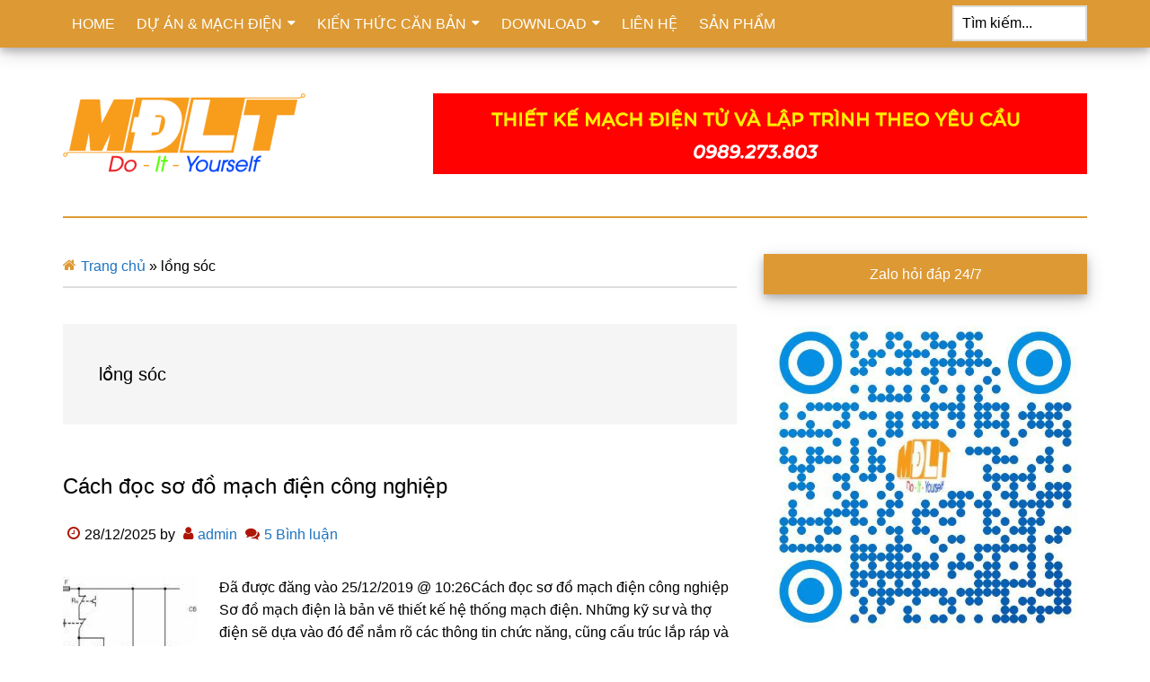

--- FILE ---
content_type: text/html; charset=UTF-8
request_url: https://machdienlythu.vn/tag/long-soc/
body_size: 12639
content:
<!DOCTYPE html>
<html lang="vi">
<head >
<meta charset="UTF-8" />
<meta name="viewport" content="width=device-width, initial-scale=1" />
<meta name='robots' content='index, follow, max-image-preview:large, max-snippet:-1, max-video-preview:-1' />

	<title>lồng sóc - Mạch Điện L&yacute; Th&uacute;</title>
	<link rel="canonical" href="https://machdienlythu.vn/tag/long-soc/" />
	<meta property="og:locale" content="vi_VN" />
	<meta property="og:type" content="article" />
	<meta property="og:title" content="lồng sóc - Mạch Điện L&yacute; Th&uacute;" />
	<meta property="og:url" content="https://machdienlythu.vn/tag/long-soc/" />
	<meta property="og:site_name" content="Mạch Điện L&yacute; Th&uacute;" />
	<meta property="og:image" content="https://machdienlythu.vn/wp-content/uploads/2021/01/mdlt-v2-Social-240x240-1.png" />
	<meta property="og:image:width" content="240" />
	<meta property="og:image:height" content="240" />
	<meta property="og:image:type" content="image/png" />
	<meta name="twitter:card" content="summary_large_image" />
	<script type="application/ld+json" class="yoast-schema-graph">{"@context":"https://schema.org","@graph":[{"@type":"CollectionPage","@id":"https://machdienlythu.vn/tag/long-soc/","url":"https://machdienlythu.vn/tag/long-soc/","name":"lồng sóc - Mạch Điện L&yacute; Th&uacute;","isPartOf":{"@id":"https://machdienlythu.vn/#website"},"primaryImageOfPage":{"@id":"https://machdienlythu.vn/tag/long-soc/#primaryimage"},"image":{"@id":"https://machdienlythu.vn/tag/long-soc/#primaryimage"},"thumbnailUrl":"https://machdienlythu.vn/wp-content/uploads/2019/12/cach-doc-so-do-mach-dien-cong-nghiep.jpg","breadcrumb":{"@id":"https://machdienlythu.vn/tag/long-soc/#breadcrumb"},"inLanguage":"vi"},{"@type":"ImageObject","inLanguage":"vi","@id":"https://machdienlythu.vn/tag/long-soc/#primaryimage","url":"https://machdienlythu.vn/wp-content/uploads/2019/12/cach-doc-so-do-mach-dien-cong-nghiep.jpg","contentUrl":"https://machdienlythu.vn/wp-content/uploads/2019/12/cach-doc-so-do-mach-dien-cong-nghiep.jpg","width":600,"height":350,"caption":"Cách đọc sơ đồ mạch điện"},{"@type":"BreadcrumbList","@id":"https://machdienlythu.vn/tag/long-soc/#breadcrumb","itemListElement":[{"@type":"ListItem","position":1,"name":"Trang chủ","item":"https://machdienlythu.vn/"},{"@type":"ListItem","position":2,"name":"lồng sóc"}]},{"@type":"WebSite","@id":"https://machdienlythu.vn/#website","url":"https://machdienlythu.vn/","name":"Mạch Điện L&yacute; Th&uacute;","description":"Sơ đồ nguyên lý, PCB, đồ án, tài liệu, DIY","publisher":{"@id":"https://machdienlythu.vn/#organization"},"potentialAction":[{"@type":"SearchAction","target":{"@type":"EntryPoint","urlTemplate":"https://machdienlythu.vn/?s={search_term_string}"},"query-input":{"@type":"PropertyValueSpecification","valueRequired":true,"valueName":"search_term_string"}}],"inLanguage":"vi"},{"@type":"Organization","@id":"https://machdienlythu.vn/#organization","name":"Mạch điện lý thú","url":"https://machdienlythu.vn/","logo":{"@type":"ImageObject","inLanguage":"vi","@id":"https://machdienlythu.vn/#/schema/logo/image/","url":"https://machdienlythu.vn/wp-content/uploads/2021/01/mdlt-v2-Social.png","contentUrl":"https://machdienlythu.vn/wp-content/uploads/2021/01/mdlt-v2-Social.png","width":529,"height":265,"caption":"Mạch điện lý thú"},"image":{"@id":"https://machdienlythu.vn/#/schema/logo/image/"}}]}</script>


<style id='wp-img-auto-sizes-contain-inline-css'>
img:is([sizes=auto i],[sizes^="auto," i]){contain-intrinsic-size:3000px 1500px}
/*# sourceURL=wp-img-auto-sizes-contain-inline-css */
</style>

<link data-optimized="1" rel='stylesheet' id='paradise-css' href='https://machdienlythu.vn/wp-content/litespeed/css/5b42fbf34613d426cc13de940bc8f797.css?ver=586bf' media='all' />
<style id='paradise-inline-css'>
:root{--first-color:#dd9933;--third-color:#1e73be;}
/*# sourceURL=paradise-inline-css */
</style>
<style id='classic-theme-styles-inline-css'>
/*! This file is auto-generated */
.wp-block-button__link{color:#fff;background-color:#32373c;border-radius:9999px;box-shadow:none;text-decoration:none;padding:calc(.667em + 2px) calc(1.333em + 2px);font-size:1.125em}.wp-block-file__button{background:#32373c;color:#fff;text-decoration:none}
/*# sourceURL=/wp-includes/css/classic-themes.min.css */
</style>
<link data-optimized="1" rel='stylesheet' id='kk-star-ratings-css' href='https://machdienlythu.vn/wp-content/litespeed/css/a104b28977898c799a9914e981d2a2df.css?ver=e6dc3' media='all' />
<link data-optimized="1" rel='stylesheet' id='paradise-menu-search-css' href='https://machdienlythu.vn/wp-content/litespeed/css/3439e89c9718dcdeeb9f868859bb74da.css?ver=e5ab6' media='all' />
<link data-optimized="1" rel='stylesheet' id='paradise-back-to-top-css' href='https://machdienlythu.vn/wp-content/litespeed/css/84828e796de0414285c4452134be7ec4.css?ver=18cf3' media='all' />
<link data-optimized="1" rel='stylesheet' id='paradise-icomoon-css' href='https://machdienlythu.vn/wp-content/litespeed/css/d364d251ec27303b18978ef016e44cae.css?ver=eaad5' media='all' />
<link data-optimized="1" rel='stylesheet' id='taxopress-frontend-css-css' href='https://machdienlythu.vn/wp-content/litespeed/css/16d54a32dd8d0421f9eaf05b91f245a4.css?ver=85e5b' media='all' />
<link data-optimized="1" rel='stylesheet' id='simple-social-icons-font-css' href='https://machdienlythu.vn/wp-content/litespeed/css/eda749b665c060867423ddb829650d89.css?ver=9b531' media='all' />
<script src="https://machdienlythu.vn/wp-includes/js/jquery/jquery.min.js?ver=3.7.1" id="jquery-core-js"></script>
<script data-optimized="1" src="https://machdienlythu.vn/wp-content/litespeed/js/694d143270e8942ab089ebc90bf29754.js?ver=87e56" id="jquery-migrate-js" defer data-deferred="1"></script>
<script data-optimized="1" src="https://machdienlythu.vn/wp-content/litespeed/js/518bf2be0c7b26a98ac1e0544d34327b.js?ver=106f9" id="taxopress-frontend-js-js" defer data-deferred="1"></script>
<link rel="https://api.w.org/" href="https://machdienlythu.vn/wp-json/" /><link rel="alternate" title="JSON" type="application/json" href="https://machdienlythu.vn/wp-json/wp/v2/tags/821" /><meta name="generator" content="performant-translations 1.2.0">
<link rel="pingback" href="https://machdienlythu.vn/xmlrpc.php" />
<!-- Global site tag (gtag.js) - Google Analytics -->
<script src="https://www.googletagmanager.com/gtag/js?id=UA-98460325-2" defer data-deferred="1"></script>
<script src="[data-uri]" defer></script><style type="text/css">.site-title a { background: url(https://machdienlythu.vn/wp-content/uploads/2020/08/cropped-mdlt-v2.png) no-repeat !important; }</style>
<link rel="icon" href="https://machdienlythu.vn/wp-content/uploads/2020/08/cropped-mdlt-v2_512x512-32x32.png" sizes="32x32" />
<link rel="icon" href="https://machdienlythu.vn/wp-content/uploads/2020/08/cropped-mdlt-v2_512x512-192x192.png" sizes="192x192" />
<link rel="apple-touch-icon" href="https://machdienlythu.vn/wp-content/uploads/2020/08/cropped-mdlt-v2_512x512-180x180.png" />
<meta name="msapplication-TileImage" content="https://machdienlythu.vn/wp-content/uploads/2020/08/cropped-mdlt-v2_512x512-270x270.png" />
</head>
<body class="archive tag tag-long-soc tag-821 wp-theme-genesis wp-child-theme-paradise custom-header header-image content-sidebar genesis-breadcrumbs-visible genesis-footer-widgets-visible primary-nav has-menu-search"><div class="site-container"><nav class="nav-primary" aria-label="Main"><div class="wrap"><ul id="menu-home" class="menu genesis-nav-menu menu-primary"><li id="menu-item-34" class="menu-item menu-item-type-custom menu-item-object-custom menu-item-home menu-item-34"><a href="https://machdienlythu.vn" data-wpel-link="internal"><span >HOME</span></a></li>
<li id="menu-item-803" class="menu-item menu-item-type-taxonomy menu-item-object-category menu-item-has-children menu-item-803"><a href="https://machdienlythu.vn/project-schematics/" data-wpel-link="internal"><span >DỰ ÁN &amp; MẠCH ĐIỆN</span></a>
<ul class="sub-menu">
	<li id="menu-item-3984" class="menu-item menu-item-type-taxonomy menu-item-object-category menu-item-has-children menu-item-3984"><a href="https://machdienlythu.vn/project-schematics/code/" data-wpel-link="internal"><span >Lập trình</span></a>
	<ul class="sub-menu">
		<li id="menu-item-3985" class="menu-item menu-item-type-taxonomy menu-item-object-category menu-item-3985"><a href="https://machdienlythu.vn/project-schematics/code/arduino-project/" data-wpel-link="internal"><span >ARDUINO PROJECT</span></a></li>
		<li id="menu-item-3987" class="menu-item menu-item-type-taxonomy menu-item-object-category menu-item-3987"><a href="https://machdienlythu.vn/project-schematics/code/esp8266-project/" data-wpel-link="internal"><span >ESP8266 PROJECT</span></a></li>
		<li id="menu-item-3986" class="menu-item menu-item-type-taxonomy menu-item-object-category menu-item-3986"><a href="https://machdienlythu.vn/project-schematics/code/esp32-project/" data-wpel-link="internal"><span >ESP32 PROJECT</span></a></li>
		<li id="menu-item-3988" class="menu-item menu-item-type-taxonomy menu-item-object-category menu-item-3988"><a href="https://machdienlythu.vn/project-schematics/code/raspberry-pi-project/" data-wpel-link="internal"><span >RASPBERRY PI PROJECT</span></a></li>
		<li id="menu-item-3989" class="menu-item menu-item-type-taxonomy menu-item-object-category menu-item-3989"><a href="https://machdienlythu.vn/project-schematics/code/vidieukhien/" data-wpel-link="internal"><span >Vi điều khiển</span></a></li>
	</ul>
</li>
	<li id="menu-item-3990" class="menu-item menu-item-type-taxonomy menu-item-object-category menu-item-has-children menu-item-3990"><a href="https://machdienlythu.vn/project-schematics/dien-tu-ung-dung/" data-wpel-link="internal"><span >Điện tử ứng dụng</span></a>
	<ul class="sub-menu">
		<li id="menu-item-809" class="menu-item menu-item-type-taxonomy menu-item-object-category menu-item-809"><a href="https://machdienlythu.vn/project-schematics/dien-tu-ung-dung/audio-amplifiers/" data-wpel-link="internal"><span >Audio / Amplifiers</span></a></li>
		<li id="menu-item-810" class="menu-item menu-item-type-taxonomy menu-item-object-category menu-item-810"><a href="https://machdienlythu.vn/project-schematics/dien-tu-ung-dung/power-supplies/" data-wpel-link="internal"><span >Nguồn điện</span></a></li>
		<li id="menu-item-812" class="menu-item menu-item-type-taxonomy menu-item-object-category menu-item-812"><a href="https://machdienlythu.vn/project-schematics/dien-tu-ung-dung/pinsac-acquy-machsac/" data-wpel-link="internal"><span >Pin sạc/Acquy và mạch sạc</span></a></li>
		<li id="menu-item-811" class="menu-item menu-item-type-taxonomy menu-item-object-category menu-item-811"><a href="https://machdienlythu.vn/project-schematics/dien-tu-ung-dung/acdc-inverters-dcac/" data-wpel-link="internal"><span >Biến đổi AC và DC</span></a></li>
		<li id="menu-item-835" class="menu-item menu-item-type-taxonomy menu-item-object-category menu-item-835"><a href="https://machdienlythu.vn/project-schematics/dien-tu-ung-dung/robotic/" data-wpel-link="internal"><span >Robotic</span></a></li>
		<li id="menu-item-815" class="menu-item menu-item-type-taxonomy menu-item-object-category menu-item-815"><a href="https://machdienlythu.vn/project-schematics/dien-tu-ung-dung/sensor/" data-wpel-link="internal"><span >Cảm biến</span></a></li>
		<li id="menu-item-818" class="menu-item menu-item-type-taxonomy menu-item-object-category menu-item-818"><a href="https://machdienlythu.vn/project-schematics/dien-tu-ung-dung/led/" data-wpel-link="internal"><span >LED</span></a></li>
		<li id="menu-item-819" class="menu-item menu-item-type-taxonomy menu-item-object-category menu-item-819"><a href="https://machdienlythu.vn/project-schematics/dien-tu-ung-dung/lcd/" data-wpel-link="internal"><span >LCD</span></a></li>
		<li id="menu-item-822" class="menu-item menu-item-type-taxonomy menu-item-object-category menu-item-822"><a href="https://machdienlythu.vn/project-schematics/dien-tu-ung-dung/stepper-motors/" data-wpel-link="internal"><span >Động cơ bước</span></a></li>
		<li id="menu-item-913" class="menu-item menu-item-type-taxonomy menu-item-object-category menu-item-913"><a href="https://machdienlythu.vn/project-schematics/dien-tu-ung-dung/miscellaneous-circuits/" data-wpel-link="internal"><span >Mạch linh tinh</span></a></li>
		<li id="menu-item-814" class="menu-item menu-item-type-taxonomy menu-item-object-category menu-item-814"><a href="https://machdienlythu.vn/project-schematics/dien-tu-ung-dung/test-measurement/" data-wpel-link="internal"><span >Test &#038; Measurement</span></a></li>
		<li id="menu-item-807" class="menu-item menu-item-type-taxonomy menu-item-object-category menu-item-807"><a href="https://machdienlythu.vn/project-schematics/dien-tu-ung-dung/rf-fm/" data-wpel-link="internal"><span >RF – FM</span></a></li>
	</ul>
</li>
	<li id="menu-item-3995" class="menu-item menu-item-type-taxonomy menu-item-object-category menu-item-3995"><a href="https://machdienlythu.vn/project-schematics/nixie-clock/" data-wpel-link="internal"><span >Nixie Clock</span></a></li>
	<li id="menu-item-813" class="menu-item menu-item-type-taxonomy menu-item-object-category menu-item-813"><a href="https://machdienlythu.vn/project-schematics/home-automation/" data-wpel-link="internal"><span >HOME AUTOMATION</span></a></li>
	<li id="menu-item-817" class="menu-item menu-item-type-taxonomy menu-item-object-category menu-item-817"><a href="https://machdienlythu.vn/project-schematics/dan-dung/" data-wpel-link="internal"><span >Dân dụng</span></a></li>
	<li id="menu-item-823" class="menu-item menu-item-type-taxonomy menu-item-object-category menu-item-823"><a href="https://machdienlythu.vn/project-schematics/cong-nghiep/" data-wpel-link="internal"><span >Công nghiệp</span></a></li>
</ul>
</li>
<li id="menu-item-824" class="menu-item menu-item-type-taxonomy menu-item-object-category menu-item-has-children menu-item-824"><a href="https://machdienlythu.vn/tutorials/" data-wpel-link="internal"><span >KIẾN THỨC CĂN BẢN</span></a>
<ul class="sub-menu">
	<li id="menu-item-825" class="menu-item menu-item-type-taxonomy menu-item-object-category menu-item-825"><a href="https://machdienlythu.vn/tutorials/dien-tu-co-ban/" data-wpel-link="internal"><span >Điện tử cơ bản</span></a></li>
	<li id="menu-item-826" class="menu-item menu-item-type-taxonomy menu-item-object-category menu-item-826"><a href="https://machdienlythu.vn/tutorials/dien-tu-so/" data-wpel-link="internal"><span >Điện tử số</span></a></li>
	<li id="menu-item-827" class="menu-item menu-item-type-taxonomy menu-item-object-category menu-item-827"><a href="https://machdienlythu.vn/tutorials/pcb/" data-wpel-link="internal"><span >PCB</span></a></li>
	<li id="menu-item-828" class="menu-item menu-item-type-taxonomy menu-item-object-category menu-item-828"><a href="https://machdienlythu.vn/tutorials/nixietube-tutorials/" data-wpel-link="internal"><span >Nixie Tube</span></a></li>
	<li id="menu-item-829" class="menu-item menu-item-type-taxonomy menu-item-object-category menu-item-829"><a href="https://machdienlythu.vn/tutorials/raspberrypi/" data-wpel-link="internal"><span >Raspberry Pi</span></a></li>
	<li id="menu-item-830" class="menu-item menu-item-type-taxonomy menu-item-object-category menu-item-830"><a href="https://machdienlythu.vn/tutorials/microcontrollers-tutorials/" data-wpel-link="internal"><span >Vi điều khiển</span></a></li>
	<li id="menu-item-831" class="menu-item menu-item-type-taxonomy menu-item-object-category menu-item-831"><a href="https://machdienlythu.vn/tutorials/arduino-tutorials/" data-wpel-link="internal"><span >Arduino</span></a></li>
	<li id="menu-item-832" class="menu-item menu-item-type-taxonomy menu-item-object-category menu-item-832"><a href="https://machdienlythu.vn/tutorials/3dprinting/" data-wpel-link="internal"><span >IN 3D</span></a></li>
</ul>
</li>
<li id="menu-item-1551" class="menu-item menu-item-type-post_type menu-item-object-page menu-item-has-children menu-item-1551"><a href="https://machdienlythu.vn/download/" data-wpel-link="internal"><span >DOWNLOAD</span></a>
<ul class="sub-menu">
	<li id="menu-item-6009" class="menu-item menu-item-type-post_type menu-item-object-page menu-item-6009"><a href="https://machdienlythu.vn/download/phan-mem-dien-tu/" data-wpel-link="internal"><span >Phần mềm điện tử</span></a></li>
	<li id="menu-item-4026" class="menu-item menu-item-type-post_type menu-item-object-page menu-item-has-children menu-item-4026"><a href="https://machdienlythu.vn/download/giao-trinh/" data-wpel-link="internal"><span >Giáo trình</span></a>
	<ul class="sub-menu">
		<li id="menu-item-3155" class="menu-item menu-item-type-post_type menu-item-object-page menu-item-3155"><a href="https://machdienlythu.vn/download/giao-trinh-dien-dien-tu/" data-wpel-link="internal"><span >Giáo trình Điện – Điện tử</span></a></li>
		<li id="menu-item-3164" class="menu-item menu-item-type-post_type menu-item-object-page menu-item-3164"><a href="https://machdienlythu.vn/download/giao-trinh-tu-dong-hoa/" data-wpel-link="internal"><span >Giáo trình Tự Động Hóa</span></a></li>
		<li id="menu-item-3163" class="menu-item menu-item-type-post_type menu-item-object-page menu-item-3163"><a href="https://machdienlythu.vn/download/giao-trinh-vien-thong/" data-wpel-link="internal"><span >Giáo trình Viễn thông</span></a></li>
	</ul>
</li>
	<li id="menu-item-4025" class="menu-item menu-item-type-post_type menu-item-object-page menu-item-has-children menu-item-4025"><a href="https://machdienlythu.vn/download/de-tai/" data-wpel-link="internal"><span >Đề tài</span></a>
	<ul class="sub-menu">
		<li id="menu-item-3165" class="menu-item menu-item-type-post_type menu-item-object-page menu-item-3165"><a href="https://machdienlythu.vn/download/de-tai-dien-dien-tu/" data-wpel-link="internal"><span >Đề tài – Điện – Điện Tử</span></a></li>
		<li id="menu-item-3192" class="menu-item menu-item-type-post_type menu-item-object-page menu-item-3192"><a href="https://machdienlythu.vn/download/de-tai-tu-dong-hoa/" data-wpel-link="internal"><span >Đề tài – Tự Động Hóa</span></a></li>
		<li id="menu-item-3191" class="menu-item menu-item-type-post_type menu-item-object-page menu-item-3191"><a href="https://machdienlythu.vn/download/de-tai-vien-thong/" data-wpel-link="internal"><span >Đề tài – Viễn thông</span></a></li>
	</ul>
</li>
	<li id="menu-item-3190" class="menu-item menu-item-type-post_type menu-item-object-page menu-item-3190"><a href="https://machdienlythu.vn/download/dien-tu-ung-dung/" data-wpel-link="internal"><span >Điện tử ứng dụng</span></a></li>
	<li id="menu-item-3189" class="menu-item menu-item-type-post_type menu-item-object-page menu-item-3189"><a href="https://machdienlythu.vn/download/tai-lieu-nuoc-ngoai/" data-wpel-link="internal"><span >Tài liệu nước ngoài</span></a></li>
	<li id="menu-item-3188" class="menu-item menu-item-type-post_type menu-item-object-page menu-item-3188"><a href="https://machdienlythu.vn/download/huong-dan-sua-chua/" data-wpel-link="internal"><span >Hướng dẫn, sửa chữa</span></a></li>
	<li id="menu-item-3187" class="menu-item menu-item-type-post_type menu-item-object-page menu-item-3187"><a href="https://machdienlythu.vn/download/so-do-nguyen-ly-thiet-bi/" data-wpel-link="internal"><span >Sơ đồ, nguyên lý thiết bị</span></a></li>
	<li id="menu-item-3185" class="menu-item menu-item-type-post_type menu-item-object-page menu-item-3185"><a href="https://machdienlythu.vn/download/tieu-chuan-do-luong-thu-nghiem/" data-wpel-link="internal"><span >Tiêu chuẩn – Đo lường – Thử nghiệm</span></a></li>
	<li id="menu-item-3186" class="menu-item menu-item-type-post_type menu-item-object-page menu-item-3186"><a href="https://machdienlythu.vn/download/datasheet/" data-wpel-link="internal"><span >Datasheet</span></a></li>
</ul>
</li>
<li id="menu-item-1554" class="menu-item menu-item-type-post_type menu-item-object-page menu-item-1554"><a href="https://machdienlythu.vn/lien-he/" data-wpel-link="internal"><span >LIÊN HỆ</span></a></li>
<li id="menu-item-2589" class="menu-item menu-item-type-post_type menu-item-object-page menu-item-2589"><a href="https://machdienlythu.vn/san-pham/" data-wpel-link="internal"><span >SẢN PHẨM</span></a></li>
<li class="right search"><form class="search-form" method="get" action="https://machdienlythu.vn/" role="search"><label class="search-form-label screen-reader-text" for="searchform-1">Tìm kiếm...</label><input class="search-form-input" type="search" name="s" id="searchform-1" placeholder="Tìm kiếm..."><input class="search-form-submit" type="submit" value="Tìm kiếm"><meta content="https://machdienlythu.vn/?s={s}"></form></li></ul></div></nav><header class="site-header"><div class="wrap"><div class="title-area"><p class="site-title"><a href="https://machdienlythu.vn/" data-wpel-link="internal">Mạch Điện L&yacute; Th&uacute;</a></p><p class="site-description">Sơ đồ nguyên lý, PCB, đồ án, tài liệu, DIY</p></div><div class="widget-area header-widget-area"><section id="text-4" class="widget widget_text"><div class="widget-wrap">			<div class="textwidget"><a class="banner-sidbar" href="https://machdienlythu.vn/lien-he/" target="_blank" rel="dofollow" data-wpel-link="internal"><img data-lazyloaded="1" src="[data-uri]" width="728" height="12" class="class-hinh-anh" title="Thiết kế mạch và lập trình theo yêu cầu" data-src="https://machdienlythu.vn/wp-content/uploads/2021/01/banner-2.gif" alt="" /><noscript><img width="728" height="12" class="class-hinh-anh" title="Thiết kế mạch và lập trình theo yêu cầu" src="https://machdienlythu.vn/wp-content/uploads/2021/01/banner-2.gif" alt="" /></noscript></a></div>
		</div></section>
</div></div></header><div class="site-inner"><div class="content-sidebar-wrap"><main class="content"><div class="breadcrumb"><span><span><a href="https://machdienlythu.vn/" data-wpel-link="internal">Trang chủ</a></span> » <span class="breadcrumb_last" aria-current="page">lồng sóc</span></span></div><div class="archive-description taxonomy-archive-description taxonomy-description"><h1 class="archive-title">lồng sóc</h1></div><article class="post-3440 post type-post status-publish format-standard has-post-thumbnail category-cong-nghiep category-dan-dung tag-ba-pha tag-dao-chieu tag-dong-co tag-he-thong-dien tag-long-soc tag-mach-dien tag-so-do entry" aria-label="Cách đọc sơ đồ mạch điện công nghiệp"><header class="entry-header"><h2 class="entry-title"><a class="entry-title-link" rel="bookmark" href="https://machdienlythu.vn/cach-doc-so-do-mach-dien-cong-nghiep/" data-wpel-link="internal">Cách đọc sơ đồ mạch điện công nghiệp</a></h2>
<p class="entry-meta"><time class="entry-time">28/12/2025</time> by <span class="entry-author"><a href="https://machdienlythu.vn/author/admin/" class="entry-author-link" rel="author" data-wpel-link="internal"><span class="entry-author-name">admin</span></a></span> <span class="entry-comments-link"><a href="https://machdienlythu.vn/cach-doc-so-do-mach-dien-cong-nghiep/#comments" data-wpel-link="internal">5 Bình luận</a></span> </p></header><div class="entry-content"><a class="entry-image-link" href="https://machdienlythu.vn/cach-doc-so-do-mach-dien-cong-nghiep/" aria-hidden="true" tabindex="-1" data-wpel-link="internal"><img data-lazyloaded="1" src="[data-uri]" width="150" height="150" data-src="https://machdienlythu.vn/wp-content/uploads/2019/12/cach-doc-so-do-mach-dien-cong-nghiep-150x150.jpg" class="alignleft post-image entry-image" alt="cách đọc sơ đồ mạch điện" decoding="async" data-srcset="https://machdienlythu.vn/wp-content/uploads/2019/12/cach-doc-so-do-mach-dien-cong-nghiep-150x150.jpg 150w, https://machdienlythu.vn/wp-content/uploads/2019/12/cach-doc-so-do-mach-dien-cong-nghiep-100x100.jpg 100w" data-sizes="(max-width: 150px) 100vw, 150px" /><noscript><img width="150" height="150" src="https://machdienlythu.vn/wp-content/uploads/2019/12/cach-doc-so-do-mach-dien-cong-nghiep-150x150.jpg" class="alignleft post-image entry-image" alt="cách đọc sơ đồ mạch điện" decoding="async" srcset="https://machdienlythu.vn/wp-content/uploads/2019/12/cach-doc-so-do-mach-dien-cong-nghiep-150x150.jpg 150w, https://machdienlythu.vn/wp-content/uploads/2019/12/cach-doc-so-do-mach-dien-cong-nghiep-100x100.jpg 100w" sizes="(max-width: 150px) 100vw, 150px" /></noscript></a><p>Đã được đăng vào 25/12/2019 @ 10:26Cách đọc sơ đồ mạch điện công nghiệp Sơ đồ mạch điện là bản vẽ thiết kế hệ thống mạch điện. Những kỹ sư và thợ điện sẽ dựa vào đó để nắm rõ các thông tin chức năng, cũng cấu trúc lắp ráp và cách đấu dây cụ [&hellip;]</p>
</div></article></main><aside class="sidebar sidebar-primary widget-area" role="complementary" aria-label="Sidebar chính"><h2 class="genesis-sidebar-title screen-reader-text">Sidebar chính</h2><section id="text-3" class="widget widget_text"><div class="widget-wrap"><h3 class="widgettitle widget-title">Zalo hỏi đáp 24/7</h3>
			<div class="textwidget"><p><a class="banner-sidbar" href="https://zalo.me/0989273803" target="_blank" rel="dofollow noopener follow external noreferrer" data-wpel-link="external"><img data-lazyloaded="1" src="[data-uri]" decoding="async" class="class-hinh-anh alignnone" title="Chat Zalo ngay nào!" data-src="https://machdienlythu.vn/wp-content/uploads/2020/08/Zalo_QR_Code.jpg" alt="" width="512" height="512" /><noscript><img decoding="async" class="class-hinh-anh alignnone" title="Chat Zalo ngay nào!" src="https://machdienlythu.vn/wp-content/uploads/2020/08/Zalo_QR_Code.jpg" alt="" width="512" height="512" /></noscript></a></p>
</div>
		</div></section>
<section id="simple-social-icons-2" class="widget simple-social-icons"><div class="widget-wrap"><h3 class="widgettitle widget-title">Theo dõi qua mạng xã hội</h3>
<ul class="aligncenter"><li class="ssi-facebook"><a href="https://www.facebook.com/machdienlythu" target="_blank" rel="noopener noreferrer follow external" data-wpel-link="external"><svg role="img" class="social-facebook" aria-labelledby="social-facebook-2"><title id="social-facebook-2">Facebook</title><use xlink:href="https://machdienlythu.vn/wp-content/plugins/simple-social-icons/symbol-defs.svg#social-facebook"></use></svg></a></li></ul></div></section>
<section id="search-2" class="widget widget_search"><div class="widget-wrap"><h3 class="widgettitle widget-title">Bạn đang tìm gì?</h3>
<form class="search-form" method="get" action="https://machdienlythu.vn/" role="search"><label class="search-form-label screen-reader-text" for="searchform-2">Tìm kiếm...</label><input class="search-form-input" type="search" name="s" id="searchform-2" placeholder="Tìm kiếm..."><input class="search-form-submit" type="submit" value="Tìm kiếm"><meta content="https://machdienlythu.vn/?s={s}"></form></div></section>
<section id="featured-post-1" class="widget featured-content featuredpost"><div class="widget-wrap"><h3 class="widgettitle widget-title">Bài viết mới nhất</h3>
<article class="post-2949 post type-post status-publish format-standard has-post-thumbnail category-cong-nghiep category-test-measurement category-miscellaneous-circuits category-vidieukhien tag-769 tag-766 tag-evbu tag-mcu tag-rs232 tag-rs485 tag-ttl entry" aria-label="Mạch chuyển đổi RS232 &#8211; RS485 cho PC, Board"><a href="https://machdienlythu.vn/mach-chuyen-doi-rs232-rs485-cho-pc-board/" class="alignleft" aria-hidden="true" tabindex="-1" data-wpel-link="internal"><img data-lazyloaded="1" src="[data-uri]" width="100" height="100" data-src="https://machdienlythu.vn/wp-content/uploads/2019/12/mach-chuyen-doi-rs232-rs485-cho-pc-board-2-100x100.jpg" class="entry-image attachment-post" alt="Mạch chuyển đổi RS232 - RS485 cho PC, Board" decoding="async" data-srcset="https://machdienlythu.vn/wp-content/uploads/2019/12/mach-chuyen-doi-rs232-rs485-cho-pc-board-2-100x100.jpg 100w, https://machdienlythu.vn/wp-content/uploads/2019/12/mach-chuyen-doi-rs232-rs485-cho-pc-board-2-150x150.jpg 150w" data-sizes="(max-width: 100px) 100vw, 100px" /><noscript><img width="100" height="100" src="https://machdienlythu.vn/wp-content/uploads/2019/12/mach-chuyen-doi-rs232-rs485-cho-pc-board-2-100x100.jpg" class="entry-image attachment-post" alt="Mạch chuyển đổi RS232 - RS485 cho PC, Board" decoding="async" srcset="https://machdienlythu.vn/wp-content/uploads/2019/12/mach-chuyen-doi-rs232-rs485-cho-pc-board-2-100x100.jpg 100w, https://machdienlythu.vn/wp-content/uploads/2019/12/mach-chuyen-doi-rs232-rs485-cho-pc-board-2-150x150.jpg 150w" sizes="(max-width: 100px) 100vw, 100px" /></noscript></a><header class="entry-header"><h4 class="entry-title"><a href="https://machdienlythu.vn/mach-chuyen-doi-rs232-rs485-cho-pc-board/" data-wpel-link="internal">Mạch chuyển đổi RS232 &#8211; RS485 cho PC, Board</a></h4><p class="entry-meta"><time class="entry-time">27/01/2026</time></p></header></article><article class="post-2989 post type-post status-publish format-standard has-post-thumbnail category-arduino-tutorials tag-arduino tag-co-ban tag-code tag-coi tag-lm35 entry" aria-label="Arduino cơ bản 07: Cảnh báo nhiệt độ (LM35) bằng còi báo sử dụng Arduino Uno"><a href="https://machdienlythu.vn/arduino-co-ban-07-canh-bao-nhiet-do-lm35-bang-coi-bao-su-dung-arduino-uno/" class="alignleft" aria-hidden="true" tabindex="-1" data-wpel-link="internal"><img data-lazyloaded="1" src="[data-uri]" width="100" height="100" data-src="https://machdienlythu.vn/wp-content/uploads/2019/12/arduino-co-ban-07-canh-bao-nhiet-do-lm35-bang-coi-bao-su-dung-arduino-uno-6-100x100.png" class="entry-image attachment-post" alt="Arduino cơ bản 07: Cảnh báo nhiệt độ (LM35) bằng còi báo sử dụng Arduino Uno" decoding="async" data-srcset="https://machdienlythu.vn/wp-content/uploads/2019/12/arduino-co-ban-07-canh-bao-nhiet-do-lm35-bang-coi-bao-su-dung-arduino-uno-6-100x100.png 100w, https://machdienlythu.vn/wp-content/uploads/2019/12/arduino-co-ban-07-canh-bao-nhiet-do-lm35-bang-coi-bao-su-dung-arduino-uno-6-150x150.png 150w" data-sizes="(max-width: 100px) 100vw, 100px" /><noscript><img width="100" height="100" src="https://machdienlythu.vn/wp-content/uploads/2019/12/arduino-co-ban-07-canh-bao-nhiet-do-lm35-bang-coi-bao-su-dung-arduino-uno-6-100x100.png" class="entry-image attachment-post" alt="Arduino cơ bản 07: Cảnh báo nhiệt độ (LM35) bằng còi báo sử dụng Arduino Uno" decoding="async" srcset="https://machdienlythu.vn/wp-content/uploads/2019/12/arduino-co-ban-07-canh-bao-nhiet-do-lm35-bang-coi-bao-su-dung-arduino-uno-6-100x100.png 100w, https://machdienlythu.vn/wp-content/uploads/2019/12/arduino-co-ban-07-canh-bao-nhiet-do-lm35-bang-coi-bao-su-dung-arduino-uno-6-150x150.png 150w" sizes="(max-width: 100px) 100vw, 100px" /></noscript></a><header class="entry-header"><h4 class="entry-title"><a href="https://machdienlythu.vn/arduino-co-ban-07-canh-bao-nhiet-do-lm35-bang-coi-bao-su-dung-arduino-uno/" data-wpel-link="internal">Arduino cơ bản 07: Cảnh báo nhiệt độ (LM35) bằng còi báo sử dụng Arduino Uno</a></h4><p class="entry-meta"><time class="entry-time">27/01/2026</time></p></header></article><article class="post-2946 post type-post status-publish format-standard has-post-thumbnail category-dien-tu-co-ban category-power-supplies tag-khoi-nguon tag-kiem-tra tag-sua-chua tag-switching tag-thuong-gap entry" aria-label="Tìm hiểu khối nguồn và cách kiểm tra sửa chữa"><a href="https://machdienlythu.vn/tim-hieu-khoi-nguon-va-cach-kiem-tra-sua-chua/" class="alignleft" aria-hidden="true" tabindex="-1" data-wpel-link="internal"><img data-lazyloaded="1" src="[data-uri]" width="100" height="100" data-src="https://machdienlythu.vn/wp-content/uploads/2019/12/tim-hieu-khoi-nguon-va-cach-kiem-tra-sua-chua-100x100.jpg" class="entry-image attachment-post" alt="Tìm hiểu khối nguồn và cách kiểm tra sửa chữa" decoding="async" data-srcset="https://machdienlythu.vn/wp-content/uploads/2019/12/tim-hieu-khoi-nguon-va-cach-kiem-tra-sua-chua-100x100.jpg 100w, https://machdienlythu.vn/wp-content/uploads/2019/12/tim-hieu-khoi-nguon-va-cach-kiem-tra-sua-chua-150x150.jpg 150w" data-sizes="(max-width: 100px) 100vw, 100px" /><noscript><img width="100" height="100" src="https://machdienlythu.vn/wp-content/uploads/2019/12/tim-hieu-khoi-nguon-va-cach-kiem-tra-sua-chua-100x100.jpg" class="entry-image attachment-post" alt="Tìm hiểu khối nguồn và cách kiểm tra sửa chữa" decoding="async" srcset="https://machdienlythu.vn/wp-content/uploads/2019/12/tim-hieu-khoi-nguon-va-cach-kiem-tra-sua-chua-100x100.jpg 100w, https://machdienlythu.vn/wp-content/uploads/2019/12/tim-hieu-khoi-nguon-va-cach-kiem-tra-sua-chua-150x150.jpg 150w" sizes="(max-width: 100px) 100vw, 100px" /></noscript></a><header class="entry-header"><h4 class="entry-title"><a href="https://machdienlythu.vn/tim-hieu-khoi-nguon-va-cach-kiem-tra-sua-chua/" data-wpel-link="internal">Tìm hiểu khối nguồn và cách kiểm tra sửa chữa</a></h4><p class="entry-meta"><time class="entry-time">27/01/2026</time></p></header></article><article class="post-2844 post type-post status-publish format-standard has-post-thumbnail category-3dprinting tag-in-3d tag-keo tag-mo-hinh tag-pla entry" aria-label="Keo Dán Nhựa Dùng Cho Mô Hình In 3D"><a href="https://machdienlythu.vn/keo-dan-nhua-dung-cho-mo-hinh-in-3d/" class="alignleft" aria-hidden="true" tabindex="-1" data-wpel-link="internal"><img data-lazyloaded="1" src="[data-uri]" width="100" height="100" data-src="https://machdienlythu.vn/wp-content/uploads/2019/12/keo-dan-nhua-dung-cho-mo-hinh-in-3d-2-100x100.jpg" class="entry-image attachment-post" alt="Keo Dán Nhựa Dùng Cho Mô Hình In 3D" decoding="async" data-srcset="https://machdienlythu.vn/wp-content/uploads/2019/12/keo-dan-nhua-dung-cho-mo-hinh-in-3d-2-100x100.jpg 100w, https://machdienlythu.vn/wp-content/uploads/2019/12/keo-dan-nhua-dung-cho-mo-hinh-in-3d-2-300x300.jpg 300w, https://machdienlythu.vn/wp-content/uploads/2019/12/keo-dan-nhua-dung-cho-mo-hinh-in-3d-2-150x150.jpg 150w, https://machdienlythu.vn/wp-content/uploads/2019/12/keo-dan-nhua-dung-cho-mo-hinh-in-3d-2.jpg 480w" data-sizes="(max-width: 100px) 100vw, 100px" /><noscript><img width="100" height="100" src="https://machdienlythu.vn/wp-content/uploads/2019/12/keo-dan-nhua-dung-cho-mo-hinh-in-3d-2-100x100.jpg" class="entry-image attachment-post" alt="Keo Dán Nhựa Dùng Cho Mô Hình In 3D" decoding="async" srcset="https://machdienlythu.vn/wp-content/uploads/2019/12/keo-dan-nhua-dung-cho-mo-hinh-in-3d-2-100x100.jpg 100w, https://machdienlythu.vn/wp-content/uploads/2019/12/keo-dan-nhua-dung-cho-mo-hinh-in-3d-2-300x300.jpg 300w, https://machdienlythu.vn/wp-content/uploads/2019/12/keo-dan-nhua-dung-cho-mo-hinh-in-3d-2-150x150.jpg 150w, https://machdienlythu.vn/wp-content/uploads/2019/12/keo-dan-nhua-dung-cho-mo-hinh-in-3d-2.jpg 480w" sizes="(max-width: 100px) 100vw, 100px" /></noscript></a><header class="entry-header"><h4 class="entry-title"><a href="https://machdienlythu.vn/keo-dan-nhua-dung-cho-mo-hinh-in-3d/" data-wpel-link="internal">Keo Dán Nhựa Dùng Cho Mô Hình In 3D</a></h4><p class="entry-meta"><time class="entry-time">27/01/2026</time></p></header></article><article class="post-2774 post type-post status-publish format-standard has-post-thumbnail category-arduino-tutorials tag-arduino tag-co-ban tag-lap-trinh entry" aria-label="Lập trình Arduino là gì? Nền tảng lập trình đơn giản nhất hiện nay"><a href="https://machdienlythu.vn/lap-trinh-arduino-la-gi-nen-tang-lap-trinh-don-gian-nhat-hien-nay/" class="alignleft" aria-hidden="true" tabindex="-1" data-wpel-link="internal"><img data-lazyloaded="1" src="[data-uri]" width="100" height="100" data-src="https://machdienlythu.vn/wp-content/uploads/2019/12/lap-trinh-arduino-la-gi-nen-tang-lap-trinh-don-gian-nhat-hien-nay-5-100x100.png" class="entry-image attachment-post" alt="Lập trình Arduino là gì? Nền tảng lập trình đơn giản nhất hiện nay" decoding="async" data-srcset="https://machdienlythu.vn/wp-content/uploads/2019/12/lap-trinh-arduino-la-gi-nen-tang-lap-trinh-don-gian-nhat-hien-nay-5-100x100.png 100w, https://machdienlythu.vn/wp-content/uploads/2019/12/lap-trinh-arduino-la-gi-nen-tang-lap-trinh-don-gian-nhat-hien-nay-5-150x150.png 150w" data-sizes="(max-width: 100px) 100vw, 100px" /><noscript><img width="100" height="100" src="https://machdienlythu.vn/wp-content/uploads/2019/12/lap-trinh-arduino-la-gi-nen-tang-lap-trinh-don-gian-nhat-hien-nay-5-100x100.png" class="entry-image attachment-post" alt="Lập trình Arduino là gì? Nền tảng lập trình đơn giản nhất hiện nay" decoding="async" srcset="https://machdienlythu.vn/wp-content/uploads/2019/12/lap-trinh-arduino-la-gi-nen-tang-lap-trinh-don-gian-nhat-hien-nay-5-100x100.png 100w, https://machdienlythu.vn/wp-content/uploads/2019/12/lap-trinh-arduino-la-gi-nen-tang-lap-trinh-don-gian-nhat-hien-nay-5-150x150.png 150w" sizes="(max-width: 100px) 100vw, 100px" /></noscript></a><header class="entry-header"><h4 class="entry-title"><a href="https://machdienlythu.vn/lap-trinh-arduino-la-gi-nen-tang-lap-trinh-don-gian-nhat-hien-nay/" data-wpel-link="internal">Lập trình Arduino là gì? Nền tảng lập trình đơn giản nhất hiện nay</a></h4><p class="entry-meta"><time class="entry-time">27/01/2026</time></p></header></article></div></section>
<section id="categories-2" class="widget widget_categories"><div class="widget-wrap"><h3 class="widgettitle widget-title">Danh mục</h3>
<nav aria-label="Danh mục">
			<ul>
					<li class="cat-item cat-item-65"><a href="https://machdienlythu.vn/project-schematics/" data-wpel-link="internal">DỰ ÁN &amp; MẠCH ĐIỆN</a> (241)
<ul class='children'>
	<li class="cat-item cat-item-85"><a href="https://machdienlythu.vn/project-schematics/cong-nghiep/" data-wpel-link="internal">Công nghiệp</a> (16)
</li>
	<li class="cat-item cat-item-79"><a href="https://machdienlythu.vn/project-schematics/dan-dung/" data-wpel-link="internal">Dân dụng</a> (29)
</li>
	<li class="cat-item cat-item-838"><a href="https://machdienlythu.vn/project-schematics/dien-tu-ung-dung/" data-wpel-link="internal">Điện tử ứng dụng</a> (178)
	<ul class='children'>
	<li class="cat-item cat-item-71"><a href="https://machdienlythu.vn/project-schematics/dien-tu-ung-dung/audio-amplifiers/" data-wpel-link="internal">Audio / Amplifiers</a> (34)
</li>
	<li class="cat-item cat-item-73"><a href="https://machdienlythu.vn/project-schematics/dien-tu-ung-dung/acdc-inverters-dcac/" data-wpel-link="internal">Biến đổi AC và DC</a> (24)
</li>
	<li class="cat-item cat-item-77"><a href="https://machdienlythu.vn/project-schematics/dien-tu-ung-dung/sensor/" data-wpel-link="internal">Cảm biến</a> (40)
</li>
	<li class="cat-item cat-item-84"><a href="https://machdienlythu.vn/project-schematics/dien-tu-ung-dung/stepper-motors/" data-wpel-link="internal">Động cơ bước</a> (5)
</li>
	<li class="cat-item cat-item-76"><a href="https://machdienlythu.vn/project-schematics/dien-tu-ung-dung/test-measurement/" data-wpel-link="internal">Kiểm thử và đo đạc</a> (23)
</li>
	<li class="cat-item cat-item-81"><a href="https://machdienlythu.vn/project-schematics/dien-tu-ung-dung/lcd/" data-wpel-link="internal">LCD</a> (15)
</li>
	<li class="cat-item cat-item-80"><a href="https://machdienlythu.vn/project-schematics/dien-tu-ung-dung/led/" data-wpel-link="internal">LED</a> (20)
</li>
	<li class="cat-item cat-item-97"><a href="https://machdienlythu.vn/project-schematics/dien-tu-ung-dung/miscellaneous-circuits/" data-wpel-link="internal">Mạch linh tinh</a> (27)
</li>
	<li class="cat-item cat-item-72"><a href="https://machdienlythu.vn/project-schematics/dien-tu-ung-dung/power-supplies/" data-wpel-link="internal">Nguồn điện</a> (42)
</li>
	<li class="cat-item cat-item-74"><a href="https://machdienlythu.vn/project-schematics/dien-tu-ung-dung/pinsac-acquy-machsac/" data-wpel-link="internal">Pin sạc/Acquy và mạch sạc</a> (24)
</li>
	<li class="cat-item cat-item-69"><a href="https://machdienlythu.vn/project-schematics/dien-tu-ung-dung/rf-fm/" data-wpel-link="internal">RF – FM</a> (5)
</li>
	<li class="cat-item cat-item-64"><a href="https://machdienlythu.vn/project-schematics/dien-tu-ung-dung/robotic/" data-wpel-link="internal">Robotic</a> (2)
</li>
	</ul>
</li>
	<li class="cat-item cat-item-75"><a href="https://machdienlythu.vn/project-schematics/home-automation/" data-wpel-link="internal">HOME AUTOMATION</a> (23)
</li>
	<li class="cat-item cat-item-837"><a href="https://machdienlythu.vn/project-schematics/code/" data-wpel-link="internal">Lập trình</a> (82)
	<ul class='children'>
	<li class="cat-item cat-item-68"><a href="https://machdienlythu.vn/project-schematics/code/arduino-project/" data-wpel-link="internal">ARDUINO PROJECT</a> (39)
</li>
	<li class="cat-item cat-item-66"><a href="https://machdienlythu.vn/project-schematics/code/esp32-project/" data-wpel-link="internal">ESP32 PROJECT</a> (6)
</li>
	<li class="cat-item cat-item-70"><a href="https://machdienlythu.vn/project-schematics/code/esp8266-project/" data-wpel-link="internal">ESP8266 PROJECT</a> (17)
</li>
	<li class="cat-item cat-item-83"><a href="https://machdienlythu.vn/project-schematics/code/raspberry-pi-project/" data-wpel-link="internal">RASPBERRY PI PROJECT</a> (9)
</li>
	<li class="cat-item cat-item-67"><a href="https://machdienlythu.vn/project-schematics/code/vidieukhien/" data-wpel-link="internal">Vi điều khiển</a> (24)
</li>
	</ul>
</li>
	<li class="cat-item cat-item-689"><a href="https://machdienlythu.vn/project-schematics/nixie-clock/" data-wpel-link="internal">Nixie Clock</a> (3)
</li>
</ul>
</li>
	<li class="cat-item cat-item-86"><a href="https://machdienlythu.vn/tutorials/" data-wpel-link="internal">Kiến thức căn bản</a> (168)
<ul class='children'>
	<li class="cat-item cat-item-93"><a href="https://machdienlythu.vn/tutorials/arduino-tutorials/" data-wpel-link="internal">Arduino</a> (36)
</li>
	<li class="cat-item cat-item-87"><a href="https://machdienlythu.vn/tutorials/dien-tu-co-ban/" data-wpel-link="internal">Điện tử cơ bản</a> (77)
</li>
	<li class="cat-item cat-item-88"><a href="https://machdienlythu.vn/tutorials/dien-tu-so/" data-wpel-link="internal">Điện tử số</a> (9)
</li>
	<li class="cat-item cat-item-94"><a href="https://machdienlythu.vn/tutorials/3dprinting/" data-wpel-link="internal">IN 3D</a> (9)
</li>
	<li class="cat-item cat-item-90"><a href="https://machdienlythu.vn/tutorials/nixietube-tutorials/" data-wpel-link="internal">Nixie Tube</a> (13)
</li>
	<li class="cat-item cat-item-89"><a href="https://machdienlythu.vn/tutorials/pcb/" data-wpel-link="internal">PCB</a> (16)
</li>
	<li class="cat-item cat-item-91"><a href="https://machdienlythu.vn/tutorials/raspberrypi/" data-wpel-link="internal">Raspberry Pi</a> (10)
</li>
	<li class="cat-item cat-item-92"><a href="https://machdienlythu.vn/tutorials/microcontrollers-tutorials/" data-wpel-link="internal">Vi điều khiển</a> (16)
</li>
</ul>
</li>
			</ul>

			</nav></div></section>
</aside></div></div><div class="footer-widgets"><h2 class="genesis-sidebar-title screen-reader-text">Footer</h2><div class="wrap"><div class="widget-area footer-widgets-1 footer-widget-area">
		<section id="recent-posts-1" class="widget widget_recent_entries"><div class="widget-wrap">
		<h3 class="widgettitle widget-title">Bài viết mới nhất</h3>
<nav aria-label="Bài viết mới nhất">
		<ul>
											<li>
					<a href="https://machdienlythu.vn/mach-chuyen-doi-rs232-rs485-cho-pc-board/" data-wpel-link="internal">Mạch chuyển đổi RS232 &#8211; RS485 cho PC, Board</a>
									</li>
											<li>
					<a href="https://machdienlythu.vn/arduino-co-ban-07-canh-bao-nhiet-do-lm35-bang-coi-bao-su-dung-arduino-uno/" data-wpel-link="internal">Arduino cơ bản 07: Cảnh báo nhiệt độ (LM35) bằng còi báo sử dụng Arduino Uno</a>
									</li>
											<li>
					<a href="https://machdienlythu.vn/tim-hieu-khoi-nguon-va-cach-kiem-tra-sua-chua/" data-wpel-link="internal">Tìm hiểu khối nguồn và cách kiểm tra sửa chữa</a>
									</li>
											<li>
					<a href="https://machdienlythu.vn/keo-dan-nhua-dung-cho-mo-hinh-in-3d/" data-wpel-link="internal">Keo Dán Nhựa Dùng Cho Mô Hình In 3D</a>
									</li>
											<li>
					<a href="https://machdienlythu.vn/lap-trinh-arduino-la-gi-nen-tang-lap-trinh-don-gian-nhat-hien-nay/" data-wpel-link="internal">Lập trình Arduino là gì? Nền tảng lập trình đơn giản nhất hiện nay</a>
									</li>
											<li>
					<a href="https://machdienlythu.vn/tong-hop-code-va-huong-dan-lap-trinh-ccs-cho-pic16f877a/" data-wpel-link="internal">Tổng hợp code và hướng dẫn lập trình CCS cho PIC16F877A</a>
									</li>
					</ul>

		</nav></div></section>
</div><div class="widget-area footer-widgets-2 footer-widget-area"><section id="recent-comments-1" class="widget widget_recent_comments"><div class="widget-wrap"><h3 class="widgettitle widget-title">Bình luận mới nhất</h3>
<nav aria-label="Bình luận mới nhất"><ul id="recentcomments"><li class="recentcomments"><span class="comment-author-link">Hè</span> trong <a href="https://machdienlythu.vn/ic-4017-va-ung-dung-555-voi-4017/#comment-13769" data-wpel-link="internal">IC 4017 và ứng dụng 555 với 4017</a></li><li class="recentcomments"><span class="comment-author-link"><a href="https://duongdientu.com" class="url" rel="ugc external follow noopener noreferrer" data-wpel-link="external" target="_blank">Dương</a></span> trong <a href="https://machdienlythu.vn/mua-dong-ho-van-nang-loai-kim-hay-so/#comment-13711" data-wpel-link="internal">Mua đồng hồ vạn năng loại kim hay số?</a></li><li class="recentcomments"><span class="comment-author-link"><a href="https://machdienlythu.vn" class="url" rel="ugc" data-wpel-link="internal">admin</a></span> trong <a href="https://machdienlythu.vn/tu-che-mo-han-xung-cao-tan-12v-nho-gon/#comment-13691" data-wpel-link="internal">Tự chế mỏ hàn xung cao tần 12v nhỏ gọn</a></li><li class="recentcomments"><span class="comment-author-link"><a href="https://machdienlythu.vn" class="url" rel="ugc" data-wpel-link="internal">admin</a></span> trong <a href="https://machdienlythu.vn/tu-lam-kit-thuc-hanh-arduino/#comment-13690" data-wpel-link="internal">Tự làm KIT thực hành Arduino</a></li></ul></nav></div></section>
</div><div class="widget-area footer-widgets-3 footer-widget-area"><section id="search-1" class="widget widget_search"><div class="widget-wrap"><h3 class="widgettitle widget-title">Tìm kiếm</h3>
<form class="search-form" method="get" action="https://machdienlythu.vn/" role="search"><label class="search-form-label screen-reader-text" for="searchform-3">Tìm kiếm...</label><input class="search-form-input" type="search" name="s" id="searchform-3" placeholder="Tìm kiếm..."><input class="search-form-submit" type="submit" value="Tìm kiếm"><meta content="https://machdienlythu.vn/?s={s}"></form></div></section>
</div></div></div><footer class="site-footer"><div class="wrap"><p>Tất cả nội dung trên website chỉ dùng để tham khảo. Chúng tôi không chịu trách nhiệm về thông tin thành viên đăng tải lên website và xóa bài viết khi có vi phạm bản quyền tác giả.</p></div></footer></div><script type="speculationrules">
{"prefetch":[{"source":"document","where":{"and":[{"href_matches":"/*"},{"not":{"href_matches":["/wp-*.php","/wp-admin/*","/wp-content/uploads/*","/wp-content/*","/wp-content/plugins/*","/wp-content/themes/paradise/*","/wp-content/themes/genesis/*","/*\\?(.+)"]}},{"not":{"selector_matches":"a[rel~=\"nofollow\"]"}},{"not":{"selector_matches":".no-prefetch, .no-prefetch a"}}]},"eagerness":"conservative"}]}
</script>
<a href="#" class="to-top" title="Về đầu trang"><i class="icon-caret-down" aria-hidden="true"></i></a><style type="text/css" media="screen">#simple-social-icons-2 ul li a, #simple-social-icons-2 ul li a:hover, #simple-social-icons-2 ul li a:focus { background-color: #e2e2e2 !important; border-radius: 0px; color: #1e73be !important; border: 0px #ffffff solid !important; font-size: 31px; padding: 16px; }  #simple-social-icons-2 ul li a:hover, #simple-social-icons-2 ul li a:focus { background-color: #1e73be !important; border-color: #ffffff !important; color: #ffffff !important; }  #simple-social-icons-2 ul li a:focus { outline: 1px dotted #1e73be !important; }</style><script id="kk-star-ratings-js-extra" src="[data-uri]" defer></script>
<script data-optimized="1" src="https://machdienlythu.vn/wp-content/litespeed/js/d514fe9f17ce476760ddd1d4949c3fe6.js?ver=10ef5" id="kk-star-ratings-js" defer data-deferred="1"></script>
<script data-optimized="1" defer="defer" src="https://machdienlythu.vn/wp-content/litespeed/js/279cba4c96880d76187917a9ce216754.js?ver=2d82b" id="paradise-back-to-top-js"></script>
<script id="paradise-responsive-menu-js-extra" src="[data-uri]" defer></script>
<script data-optimized="1" defer="defer" src="https://machdienlythu.vn/wp-content/litespeed/js/7da6c8330b5ffdf2c38056d4a60a087f.js?ver=dd686" id="paradise-responsive-menu-js"></script>
<script data-no-optimize="1">window.lazyLoadOptions=Object.assign({},{threshold:300},window.lazyLoadOptions||{});!function(t,e){"object"==typeof exports&&"undefined"!=typeof module?module.exports=e():"function"==typeof define&&define.amd?define(e):(t="undefined"!=typeof globalThis?globalThis:t||self).LazyLoad=e()}(this,function(){"use strict";function e(){return(e=Object.assign||function(t){for(var e=1;e<arguments.length;e++){var n,a=arguments[e];for(n in a)Object.prototype.hasOwnProperty.call(a,n)&&(t[n]=a[n])}return t}).apply(this,arguments)}function o(t){return e({},at,t)}function l(t,e){return t.getAttribute(gt+e)}function c(t){return l(t,vt)}function s(t,e){return function(t,e,n){e=gt+e;null!==n?t.setAttribute(e,n):t.removeAttribute(e)}(t,vt,e)}function i(t){return s(t,null),0}function r(t){return null===c(t)}function u(t){return c(t)===_t}function d(t,e,n,a){t&&(void 0===a?void 0===n?t(e):t(e,n):t(e,n,a))}function f(t,e){et?t.classList.add(e):t.className+=(t.className?" ":"")+e}function _(t,e){et?t.classList.remove(e):t.className=t.className.replace(new RegExp("(^|\\s+)"+e+"(\\s+|$)")," ").replace(/^\s+/,"").replace(/\s+$/,"")}function g(t){return t.llTempImage}function v(t,e){!e||(e=e._observer)&&e.unobserve(t)}function b(t,e){t&&(t.loadingCount+=e)}function p(t,e){t&&(t.toLoadCount=e)}function n(t){for(var e,n=[],a=0;e=t.children[a];a+=1)"SOURCE"===e.tagName&&n.push(e);return n}function h(t,e){(t=t.parentNode)&&"PICTURE"===t.tagName&&n(t).forEach(e)}function a(t,e){n(t).forEach(e)}function m(t){return!!t[lt]}function E(t){return t[lt]}function I(t){return delete t[lt]}function y(e,t){var n;m(e)||(n={},t.forEach(function(t){n[t]=e.getAttribute(t)}),e[lt]=n)}function L(a,t){var o;m(a)&&(o=E(a),t.forEach(function(t){var e,n;e=a,(t=o[n=t])?e.setAttribute(n,t):e.removeAttribute(n)}))}function k(t,e,n){f(t,e.class_loading),s(t,st),n&&(b(n,1),d(e.callback_loading,t,n))}function A(t,e,n){n&&t.setAttribute(e,n)}function O(t,e){A(t,rt,l(t,e.data_sizes)),A(t,it,l(t,e.data_srcset)),A(t,ot,l(t,e.data_src))}function w(t,e,n){var a=l(t,e.data_bg_multi),o=l(t,e.data_bg_multi_hidpi);(a=nt&&o?o:a)&&(t.style.backgroundImage=a,n=n,f(t=t,(e=e).class_applied),s(t,dt),n&&(e.unobserve_completed&&v(t,e),d(e.callback_applied,t,n)))}function x(t,e){!e||0<e.loadingCount||0<e.toLoadCount||d(t.callback_finish,e)}function M(t,e,n){t.addEventListener(e,n),t.llEvLisnrs[e]=n}function N(t){return!!t.llEvLisnrs}function z(t){if(N(t)){var e,n,a=t.llEvLisnrs;for(e in a){var o=a[e];n=e,o=o,t.removeEventListener(n,o)}delete t.llEvLisnrs}}function C(t,e,n){var a;delete t.llTempImage,b(n,-1),(a=n)&&--a.toLoadCount,_(t,e.class_loading),e.unobserve_completed&&v(t,n)}function R(i,r,c){var l=g(i)||i;N(l)||function(t,e,n){N(t)||(t.llEvLisnrs={});var a="VIDEO"===t.tagName?"loadeddata":"load";M(t,a,e),M(t,"error",n)}(l,function(t){var e,n,a,o;n=r,a=c,o=u(e=i),C(e,n,a),f(e,n.class_loaded),s(e,ut),d(n.callback_loaded,e,a),o||x(n,a),z(l)},function(t){var e,n,a,o;n=r,a=c,o=u(e=i),C(e,n,a),f(e,n.class_error),s(e,ft),d(n.callback_error,e,a),o||x(n,a),z(l)})}function T(t,e,n){var a,o,i,r,c;t.llTempImage=document.createElement("IMG"),R(t,e,n),m(c=t)||(c[lt]={backgroundImage:c.style.backgroundImage}),i=n,r=l(a=t,(o=e).data_bg),c=l(a,o.data_bg_hidpi),(r=nt&&c?c:r)&&(a.style.backgroundImage='url("'.concat(r,'")'),g(a).setAttribute(ot,r),k(a,o,i)),w(t,e,n)}function G(t,e,n){var a;R(t,e,n),a=e,e=n,(t=Et[(n=t).tagName])&&(t(n,a),k(n,a,e))}function D(t,e,n){var a;a=t,(-1<It.indexOf(a.tagName)?G:T)(t,e,n)}function S(t,e,n){var a;t.setAttribute("loading","lazy"),R(t,e,n),a=e,(e=Et[(n=t).tagName])&&e(n,a),s(t,_t)}function V(t){t.removeAttribute(ot),t.removeAttribute(it),t.removeAttribute(rt)}function j(t){h(t,function(t){L(t,mt)}),L(t,mt)}function F(t){var e;(e=yt[t.tagName])?e(t):m(e=t)&&(t=E(e),e.style.backgroundImage=t.backgroundImage)}function P(t,e){var n;F(t),n=e,r(e=t)||u(e)||(_(e,n.class_entered),_(e,n.class_exited),_(e,n.class_applied),_(e,n.class_loading),_(e,n.class_loaded),_(e,n.class_error)),i(t),I(t)}function U(t,e,n,a){var o;n.cancel_on_exit&&(c(t)!==st||"IMG"===t.tagName&&(z(t),h(o=t,function(t){V(t)}),V(o),j(t),_(t,n.class_loading),b(a,-1),i(t),d(n.callback_cancel,t,e,a)))}function $(t,e,n,a){var o,i,r=(i=t,0<=bt.indexOf(c(i)));s(t,"entered"),f(t,n.class_entered),_(t,n.class_exited),o=t,i=a,n.unobserve_entered&&v(o,i),d(n.callback_enter,t,e,a),r||D(t,n,a)}function q(t){return t.use_native&&"loading"in HTMLImageElement.prototype}function H(t,o,i){t.forEach(function(t){return(a=t).isIntersecting||0<a.intersectionRatio?$(t.target,t,o,i):(e=t.target,n=t,a=o,t=i,void(r(e)||(f(e,a.class_exited),U(e,n,a,t),d(a.callback_exit,e,n,t))));var e,n,a})}function B(e,n){var t;tt&&!q(e)&&(n._observer=new IntersectionObserver(function(t){H(t,e,n)},{root:(t=e).container===document?null:t.container,rootMargin:t.thresholds||t.threshold+"px"}))}function J(t){return Array.prototype.slice.call(t)}function K(t){return t.container.querySelectorAll(t.elements_selector)}function Q(t){return c(t)===ft}function W(t,e){return e=t||K(e),J(e).filter(r)}function X(e,t){var n;(n=K(e),J(n).filter(Q)).forEach(function(t){_(t,e.class_error),i(t)}),t.update()}function t(t,e){var n,a,t=o(t);this._settings=t,this.loadingCount=0,B(t,this),n=t,a=this,Y&&window.addEventListener("online",function(){X(n,a)}),this.update(e)}var Y="undefined"!=typeof window,Z=Y&&!("onscroll"in window)||"undefined"!=typeof navigator&&/(gle|ing|ro)bot|crawl|spider/i.test(navigator.userAgent),tt=Y&&"IntersectionObserver"in window,et=Y&&"classList"in document.createElement("p"),nt=Y&&1<window.devicePixelRatio,at={elements_selector:".lazy",container:Z||Y?document:null,threshold:300,thresholds:null,data_src:"src",data_srcset:"srcset",data_sizes:"sizes",data_bg:"bg",data_bg_hidpi:"bg-hidpi",data_bg_multi:"bg-multi",data_bg_multi_hidpi:"bg-multi-hidpi",data_poster:"poster",class_applied:"applied",class_loading:"litespeed-loading",class_loaded:"litespeed-loaded",class_error:"error",class_entered:"entered",class_exited:"exited",unobserve_completed:!0,unobserve_entered:!1,cancel_on_exit:!0,callback_enter:null,callback_exit:null,callback_applied:null,callback_loading:null,callback_loaded:null,callback_error:null,callback_finish:null,callback_cancel:null,use_native:!1},ot="src",it="srcset",rt="sizes",ct="poster",lt="llOriginalAttrs",st="loading",ut="loaded",dt="applied",ft="error",_t="native",gt="data-",vt="ll-status",bt=[st,ut,dt,ft],pt=[ot],ht=[ot,ct],mt=[ot,it,rt],Et={IMG:function(t,e){h(t,function(t){y(t,mt),O(t,e)}),y(t,mt),O(t,e)},IFRAME:function(t,e){y(t,pt),A(t,ot,l(t,e.data_src))},VIDEO:function(t,e){a(t,function(t){y(t,pt),A(t,ot,l(t,e.data_src))}),y(t,ht),A(t,ct,l(t,e.data_poster)),A(t,ot,l(t,e.data_src)),t.load()}},It=["IMG","IFRAME","VIDEO"],yt={IMG:j,IFRAME:function(t){L(t,pt)},VIDEO:function(t){a(t,function(t){L(t,pt)}),L(t,ht),t.load()}},Lt=["IMG","IFRAME","VIDEO"];return t.prototype={update:function(t){var e,n,a,o=this._settings,i=W(t,o);{if(p(this,i.length),!Z&&tt)return q(o)?(e=o,n=this,i.forEach(function(t){-1!==Lt.indexOf(t.tagName)&&S(t,e,n)}),void p(n,0)):(t=this._observer,o=i,t.disconnect(),a=t,void o.forEach(function(t){a.observe(t)}));this.loadAll(i)}},destroy:function(){this._observer&&this._observer.disconnect(),K(this._settings).forEach(function(t){I(t)}),delete this._observer,delete this._settings,delete this.loadingCount,delete this.toLoadCount},loadAll:function(t){var e=this,n=this._settings;W(t,n).forEach(function(t){v(t,e),D(t,n,e)})},restoreAll:function(){var e=this._settings;K(e).forEach(function(t){P(t,e)})}},t.load=function(t,e){e=o(e);D(t,e)},t.resetStatus=function(t){i(t)},t}),function(t,e){"use strict";function n(){e.body.classList.add("litespeed_lazyloaded")}function a(){console.log("[LiteSpeed] Start Lazy Load"),o=new LazyLoad(Object.assign({},t.lazyLoadOptions||{},{elements_selector:"[data-lazyloaded]",callback_finish:n})),i=function(){o.update()},t.MutationObserver&&new MutationObserver(i).observe(e.documentElement,{childList:!0,subtree:!0,attributes:!0})}var o,i;t.addEventListener?t.addEventListener("load",a,!1):t.attachEvent("onload",a)}(window,document);</script><script defer src="https://static.cloudflareinsights.com/beacon.min.js/vcd15cbe7772f49c399c6a5babf22c1241717689176015" integrity="sha512-ZpsOmlRQV6y907TI0dKBHq9Md29nnaEIPlkf84rnaERnq6zvWvPUqr2ft8M1aS28oN72PdrCzSjY4U6VaAw1EQ==" data-cf-beacon='{"version":"2024.11.0","token":"cd95b8d9587540aa9c4f57efb6ebfea3","r":1,"server_timing":{"name":{"cfCacheStatus":true,"cfEdge":true,"cfExtPri":true,"cfL4":true,"cfOrigin":true,"cfSpeedBrain":true},"location_startswith":null}}' crossorigin="anonymous"></script>
</body></html>


<!-- Page cached by LiteSpeed Cache 7.7 on 2026-01-27 12:12:51 -->

--- FILE ---
content_type: text/css
request_url: https://machdienlythu.vn/wp-content/litespeed/css/84828e796de0414285c4452134be7ec4.css?ver=18cf3
body_size: -349
content:
.to-top{display:inline-block;position:fixed;bottom:8px;right:15px;font-family:"icomoon";font-size:30px;transform:rotate(180deg);padding:0 12px;color:var(--first-color);background:#fff0;text-align:center;visibility:hidden;z-index:1000}a.to-top{text-decoration:none}.to-top.top-is-visible{visibility:visible;opacity:1;text-decoration:none}.to-top.top-fade-out{opacity:.5}.to-top.top-fade-out:hover,.to-top.top-fade-out:focus{opacity:1}.paradise-landing .to-top{color:var(--fifth-color)}@media only screen and (max-width:840px){.paradise-landing .to-top{color:var(--first-color)!important}}